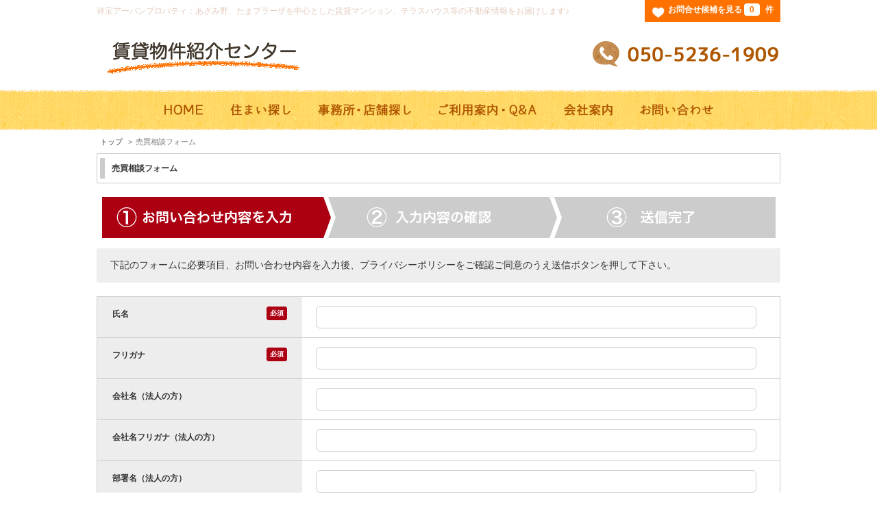

--- FILE ---
content_type: text/html; charset=UTF-8
request_url: https://www.takesrealestate.jp/mail-form/takes/3/
body_size: 53624
content:
<!doctype html>
<html lang="ja">
<head>
    <meta charset="utf-8">
        <title>祥宝アーバンプロパティ：あざみ野、たまプラーザを中心とした賃貸マンション、賃料アパート、テラスハウス等の不動産情報をお届けします♪</title>
    <meta name="viewport" content="width=device-width, initial-scale=1">
    <meta name="description" content="あざみ野、たまプラーザを中心とした賃貸マンション、賃貸アパート、テラスハウス、戸建、店舗の情報をお届けしています♪ 誠実に丁寧に対応させて頂きます♪　 賃貸物件紹介センター"/>
    <meta name="keywords" content="あざみ野　たまプラーザ　賃貸マンション　アパート　戸建て　青葉区　あざみ野　たまプラーザ"/>
    <meta name="author" content=""/>
    <meta name="format-detection" content="telephone=no">
    <meta name="csrf-token" content="zVl2hoxG5EnM2S46KdmuG4AJA4yJvFIMgbbq3icc">
    <meta name="format-detection" content="telephone=no">

    <link rel="canonical" href="https://www.takesrealestate.jp/mail-form/takes/3" />
    <link rel="shortcut icon" href="/favicon.ico">

    <!-- Facebook and Twitter integration -->
    <meta property="og:title" content=""/>
    <meta property="og:image" content=""/>
    <meta property="og:url" content=""/>
    <meta property="og:site_name" content=""/>
    <meta property="og:description" content=""/>
    <meta name="twitter:title" content=""/>
    <meta name="twitter:image" content=""/>
    <meta name="twitter:url" content=""/>
    <meta name="twitter:card" content=""/>

    <script src="https://www.takesrealestate.jp/js/modernizr-2.6.2.min.js"></script>
    <script src="https://code.jquery.com/jquery-3.6.0.min.js"></script>
    <script src="https://www.takesrealestate.jp/js/jquery.lazyloadxt.min.js"></script>
    <script src="https://www.takesrealestate.jp/js/promise-6.1.0.min.js"></script>
    <link href="https://www.takesrealestate.jp/css/slick.css" rel="stylesheet">
    <link href="https://www.takesrealestate.jp/css/slick-theme.css" rel="stylesheet">
    <link href="https://www.takesrealestate.jp/css/jquery.lazyloadxt.spinner.min.css" rel="stylesheet">
    <link href="https://www.takesrealestate.jp/css/jquery.lazyloadxt.fadein.min.css" rel="stylesheet">
    <link href="https://www.takesrealestate.jp/css/jquery.bxslider.css" rel="stylesheet">
    <link href="https://www.takesrealestate.jp/css/util.css" rel="stylesheet">
    <link href="https://www.takesrealestate.jp/css/1/style.css" rel="stylesheet">
    <link href="https://www.takesrealestate.jp/css/1/custom.css" rel="stylesheet">
    <meta name="google-site-verification" content="reMc4Zuzwges_dQEvLM_NdGKYr-SGYkBn_LrtfVCZVs" />
<!-- Google tag (gtag.js) -->
<script async src="https://www.googletagmanager.com/gtag/js?id=G-847CGBN84P"></script>
<script>
  window.dataLayer = window.dataLayer || [];
  function gtag(){dataLayer.push(arguments);}
  gtag('js', new Date());

  gtag('config', 'G-847CGBN84P');
</script>
</head>
<body id="tab_page_1" class="page inquiry">
<div id="wrapper" style="position: relative;">
    
            <header class="vv_headerWrap">
       
        <div class="vv_side_max">
            <div class="vv_header">
                <div class="header-top">
                    <h1 class="caption">祥宝アーバンプロパティ：あざみ野、たまプラーザを中心とした賃貸マンション、テラスハウス等の不動産情報をお届けします♪</h1>
                    <div class="memberNav">
<div class="favorite"><a href="/inquire/takes&f_tabpage=1">お問合せ候補を見る <span class="num">　</span>件</a></div>
                    </div>
                </div>
            <div class="header-under">
                <p class="logo"><a href="/"><img src="/images/1/logo.png" alt="賃貸物件紹介センター"></a></p>
                <p class="telnum"><img src="/images/1/txt_tel.png" alt="0246-26-0303"/></p>
            </div>  
                
            </div>

            <div class="ismobile-header-top">
              <div class="logo"><a href="/"><img src="/images/1/logo.png" alt="祥宝アーバンプロパティ　賃貸物件紹介センター"></a></div>
                <div class="ismobile-headernav">
<div class="favorite"><a href="/inquire/takes&f_tabpage=1"><img src="/images/1/btn_favorite.png" alt="お気に入り"></a></div>
                    <div class="bgnav" id="bgnav"><img src="/images/1/bgmenu.png" alt="menu"></div>
                </div>
                <nav id="slide_menu">
                    <ul>
                        <li><a id="close">x</a></li>
                        <li><a href="/">HOME</a></li>
                        <li><a href="/?action_searchAddress=true&f_tabpage=1&f_uid=takes&type=1">住まい探し</a></li>
                        <li><a href="/?action_searchAddress=true&f_tabpage=1&f_uid=takes&type=2">事務所・店舗探し</a></li>
                        <li><a href="/free-page/takes-design/1384">ご利用案内・Q&A</a></li>
                        <li><a href="/info/takes/1">会社案内</a></li>
                        <li><a href="/mail-form/takes/1/">お問い合わせ</a></li> 
                    </ul>
                </nav>
            </div>
        </div>
    </header>

    <nav class="vv_gnv sphide">
        <div class="vv_side_max">
            <ul>
                <li><a href="/"><img src="/images/1/gnav_home.png" alt="Home"/></a></li>
                <li><a href="/?action_searchAddress=true&f_tabpage=1&f_uid=takes&type=1"><img src="/images/1/gnav_house.png" alt="住まい探し"/></a></li>
                <li><a href="/?action_searchAddress=true&f_tabpage=1&f_uid=takes&type=2"><img src="/images/1/gnav_office.png" alt="事務所・店舗探し"/></a></li>
                <li><a href="https://www.takesrealestate.jp/free-page/takes/1384"><img src="/images/1/gnav_qa.png" alt="ご利用案内・Q&A"/></a></li>
                <li><a href="/info/takes/1"><img src="/images/1/gnav_company.png" alt="会社案内"/></a></li>
                <li><a href="/mail-form/takes/1/"><img src="/images/1/gnav_contact.png" alt="お問い合わせ"/></a></li> 
            </ul>
        </div>
    </nav>
    
    
    
     


<div class="vv_allwrap">
        <style>
        
    </style>

    <script type="application/ld+json">
    {
        "@context": "https://schema.org",
        "@type": "BreadcrumbList",
        "name": "パンくずリスト",
        "itemListElement": [{
            "@type": "ListItem",
            "position": 1,
            "name": "TOPページ",
            "item": "https://www.takesrealestate.jp"
        },{
            "@type": "ListItem",
            "position": 2,
            "name": "売買相談フォーム"
        }]
    }
    </script>
    <div id="breadcrumb" class="">
    <div class="breadcrumb-category vv_side_max">
        <div class="breadcrumb-home">
            <a href="/"><span>トップ</span></a>
        </div>
        <div>売買相談フォーム</div>
    </div>
</div>
    <div id="main">
        <div class="vv_side_max article-body-wrapper">
            <div class="mainContents inquirywrap">
                <div class="entry-content">
                    <div class="vv_form maxrow">

                        <div class="heading">
                            <span>売買相談フォーム</span>
                        </div>

                                                <div class="inquiry_form_step nomobile">
                            <img src="/images/1/btn_inquiry_step1.png" alt="お問い合わせ内容を入力">
                        </div>

                        <div class="inquiry_form_lead">下記のフォームに必要項目、お問い合わせ内容を入力後、プライバシーポリシーをご確認ご同意のうえ送信ボタンを押して下さい。</div>

                        <form action="" method="post" id="inquiry_form"
                              data-parsley-trigger="keyup focusout change input">
                            <input type="hidden" name="_token" value="zVl2hoxG5EnM2S46KdmuG4AJA4yJvFIMgbbq3icc">                            <dl class="inquiry_box">
                                                                    <dt>氏名<span class="required">必須</span></dt>
                                                                            <dd class="required "
                                            id="text0">
                                            <input type="hidden" name="parts_subject[0]"
                                                   value="氏名"/>
                                            <input type="hidden" name="parts_kind[0]"
                                                   value="1"/>
                                            <input type="text" name="parts[0]" value=""
                                                   required  
                                                   data-parsley-class-handler="#text0"
                                                   data-parsley-errors-container="#err-text0"
                                                   data-parsley-error-message="必須項目です。入力してください。"/>
                                            <div id="err-text0"></div>
                                        </dd>
                                                                                                        <dt>フリガナ<span class="required">必須</span></dt>
                                                                            <dd class="required "
                                            id="text1">
                                            <input type="hidden" name="parts_subject[1]"
                                                   value="フリガナ"/>
                                            <input type="hidden" name="parts_kind[1]"
                                                   value="1"/>
                                            <input type="text" name="parts[1]" value=""
                                                   required  
                                                   data-parsley-class-handler="#text1"
                                                   data-parsley-errors-container="#err-text1"
                                                   data-parsley-error-message="必須項目です。入力してください。"/>
                                            <div id="err-text1"></div>
                                        </dd>
                                                                                                        <dt>会社名（法人の方）</dt>
                                                                            <dd class=""
                                            id="text2">
                                            <input type="hidden" name="parts_subject[2]"
                                                   value="会社名（法人の方）"/>
                                            <input type="hidden" name="parts_kind[2]"
                                                   value="1"/>
                                            <input type="text" name="parts[2]" value=""
                                                    
                                                   data-parsley-class-handler="#text2"
                                                   data-parsley-errors-container="#err-text2"
                                                   data-parsley-error-message="必須項目です。入力してください。"/>
                                            <div id="err-text2"></div>
                                        </dd>
                                                                                                        <dt>会社名フリガナ（法人の方）</dt>
                                                                            <dd class=""
                                            id="text3">
                                            <input type="hidden" name="parts_subject[3]"
                                                   value="会社名フリガナ（法人の方）"/>
                                            <input type="hidden" name="parts_kind[3]"
                                                   value="1"/>
                                            <input type="text" name="parts[3]" value=""
                                                    
                                                   data-parsley-class-handler="#text3"
                                                   data-parsley-errors-container="#err-text3"
                                                   data-parsley-error-message="必須項目です。入力してください。"/>
                                            <div id="err-text3"></div>
                                        </dd>
                                                                                                        <dt>部署名（法人の方）</dt>
                                                                            <dd class=""
                                            id="text4">
                                            <input type="hidden" name="parts_subject[4]"
                                                   value="部署名（法人の方）"/>
                                            <input type="hidden" name="parts_kind[4]"
                                                   value="1"/>
                                            <input type="text" name="parts[4]" value=""
                                                    
                                                   data-parsley-class-handler="#text4"
                                                   data-parsley-errors-container="#err-text4"
                                                   data-parsley-error-message="必須項目です。入力してください。"/>
                                            <div id="err-text4"></div>
                                        </dd>
                                                                                                        <dt>電話番号<span class="required">必須</span></dt>
                                                                            <dd class="required "
                                            id="text5">
                                            <input type="hidden" name="parts_subject[5]"
                                                   value="電話番号"/>
                                            <input type="hidden" name="parts_kind[5]"
                                                   value="1"/>
                                            <input type="text" name="parts[5]" value=""
                                                   required  
                                                   data-parsley-class-handler="#text5"
                                                   data-parsley-errors-container="#err-text5"
                                                   data-parsley-error-message="必須項目です。入力してください。"/>
                                            <div id="err-text5"></div>
                                        </dd>
                                                                                                        <dt>メール<span class="required">必須</span></dt>
                                                                            <dd class="required "
                                            id="text6">
                                            <input type="hidden" name="parts_subject[6]"
                                                   value="メール"/>
                                            <input type="hidden" name="parts_kind[6]"
                                                   value="1"/>
                                            <input type="text" name="parts[6]" value=""
                                                   required  
                                                   data-parsley-class-handler="#text6"
                                                   data-parsley-errors-container="#err-text6"
                                                   data-parsley-error-message="必須項目です。入力してください。"/>
                                            <div id="err-text6"></div>
                                        </dd>
                                                                                                        <dt>希望の物件</dt>
                                                                            <dd class=""
                                            id="checkbox7">
                                            <input type="hidden" name="parts_subject[7]"
                                                   value="希望の物件"/>
                                            <input type="hidden" name="parts_kind[7]"
                                                   value="3"/>
                                            <ul class="">
                                                                                                    <li>
                                                        <label>
                                                            <input type="checkbox" class="kind"
                                                                   name="parts[7][]"
                                                                   value="マンション"
                                                                                                                                       data-parsley-class-handler="#checkbox7"
                                                                   data-parsley-errors-container="#err-checkbox7"
                                                                   data-parsley-error-message="必須項目です。選択してください。">マンション
                                                        </label>
                                                    </li>
                                                                                                    <li>
                                                        <label>
                                                            <input type="checkbox" class="kind"
                                                                   name="parts[7][]"
                                                                   value="戸建て"
                                                                                                                                       data-parsley-class-handler="#checkbox7"
                                                                   data-parsley-errors-container="#err-checkbox7"
                                                                   data-parsley-error-message="必須項目です。選択してください。">戸建て
                                                        </label>
                                                    </li>
                                                                                                    <li>
                                                        <label>
                                                            <input type="checkbox" class="kind"
                                                                   name="parts[7][]"
                                                                   value="土地"
                                                                                                                                       data-parsley-class-handler="#checkbox7"
                                                                   data-parsley-errors-container="#err-checkbox7"
                                                                   data-parsley-error-message="必須項目です。選択してください。">土地
                                                        </label>
                                                    </li>
                                                                                                    <li>
                                                        <label>
                                                            <input type="checkbox" class="kind"
                                                                   name="parts[7][]"
                                                                   value="事業用"
                                                                                                                                       data-parsley-class-handler="#checkbox7"
                                                                   data-parsley-errors-container="#err-checkbox7"
                                                                   data-parsley-error-message="必須項目です。選択してください。">事業用
                                                        </label>
                                                    </li>
                                                                                            </ul>
                                            <div id="err-checkbox7"></div>
                                        </dd>
                                                                                                        <dt>希望の価格</dt>
                                                                            <dd class=""
                                            id="text8">
                                            <input type="hidden" name="parts_subject[8]"
                                                   value="希望の価格"/>
                                            <input type="hidden" name="parts_kind[8]"
                                                   value="1"/>
                                            <input type="text" name="parts[8]" value=""
                                                    
                                                   data-parsley-class-handler="#text8"
                                                   data-parsley-errors-container="#err-text8"
                                                   data-parsley-error-message="必須項目です。入力してください。"/>
                                            <div id="err-text8"></div>
                                        </dd>
                                                                                                        <dt>希望の建物（専有）面積</dt>
                                                                            <dd class=""
                                            id="text9">
                                            <input type="hidden" name="parts_subject[9]"
                                                   value="希望の建物（専有）面積"/>
                                            <input type="hidden" name="parts_kind[9]"
                                                   value="1"/>
                                            <input type="text" name="parts[9]" value=""
                                                    
                                                   data-parsley-class-handler="#text9"
                                                   data-parsley-errors-container="#err-text9"
                                                   data-parsley-error-message="必須項目です。入力してください。"/>
                                            <div id="err-text9"></div>
                                        </dd>
                                                                                                        <dt>希望の土地面積</dt>
                                                                            <dd class=""
                                            id="text10">
                                            <input type="hidden" name="parts_subject[10]"
                                                   value="希望の土地面積"/>
                                            <input type="hidden" name="parts_kind[10]"
                                                   value="1"/>
                                            <input type="text" name="parts[10]" value=""
                                                    
                                                   data-parsley-class-handler="#text10"
                                                   data-parsley-errors-container="#err-text10"
                                                   data-parsley-error-message="必須項目です。入力してください。"/>
                                            <div id="err-text10"></div>
                                        </dd>
                                                                                                        <dt>希望のエリア</dt>
                                                                            <dd class=""
                                            id="text11">
                                            <input type="hidden" name="parts_subject[11]"
                                                   value="希望のエリア"/>
                                            <input type="hidden" name="parts_kind[11]"
                                                   value="1"/>
                                            <input type="text" name="parts[11]" value=""
                                                    
                                                   data-parsley-class-handler="#text11"
                                                   data-parsley-errors-container="#err-text11"
                                                   data-parsley-error-message="必須項目です。入力してください。"/>
                                            <div id="err-text11"></div>
                                        </dd>
                                                                                                        <dt>来店希望日やこだわりの条件等</dt>
                                                                            <dd class=""
                                            id="textarea12">
                                            <input type="hidden" name="parts_subject[12]"
                                                   value="来店希望日やこだわりの条件等"/>
                                            <input type="hidden" name="parts_kind[12]"
                                                   value="5"/>
                                            <textarea id="message" name="parts[12]"
                                                       data-parsley-class-handler="#textarea12"
                                                      data-parsley-errors-container="#err-textarea12"
                                                      data-parsley-error-message="必須項目です。入力してください。"></textarea>
                                            <div id="err-textarea12"></div>
                                        </dd>
                                                                                                        <dt>購入希望時期</dt>
                                                                            <dd class="radiobtn "
                                            id="radio13">
                                            <input type="hidden" name="parts_subject[13]"
                                                   value="購入希望時期">
                                            <input type="hidden" name="parts_kind[13]"
                                                   value="2">

                                                                                            <label>
                                                    <input type="radio" name="parts[13]"
                                                           value="すぐに"                                                            data-parsley-class-handler="#radio13"
                                                           data-parsley-errors-container="#err-radio13"
                                                           data-parsley-error-message="必須項目です。選択してください。">
                                                    <span class="label" >すぐに</span>
                                                </label>
                                                                                            <label>
                                                    <input type="radio" name="parts[13]"
                                                           value="よい物件が有れば"                                                            data-parsley-class-handler="#radio13"
                                                           data-parsley-errors-container="#err-radio13"
                                                           data-parsley-error-message="必須項目です。選択してください。">
                                                    <span class="label" >よい物件が有れば</span>
                                                </label>
                                                                                        <div style="clear: both"></div>
                                            <div id="err-radio13"></div>
                                        </dd>
                                                                                                        <dt>購入希望時期その他</dt>
                                                                            <dd class=""
                                            id="text14">
                                            <input type="hidden" name="parts_subject[14]"
                                                   value="購入希望時期その他"/>
                                            <input type="hidden" name="parts_kind[14]"
                                                   value="1"/>
                                            <input type="text" name="parts[14]" value=""
                                                    
                                                   data-parsley-class-handler="#text14"
                                                   data-parsley-errors-container="#err-text14"
                                                   data-parsley-error-message="必須項目です。入力してください。"/>
                                            <div id="err-text14"></div>
                                        </dd>
                                                                                                        <dt>入居予定人数</dt>
                                                                            <dd class=""
                                            id="text15">
                                            <input type="hidden" name="parts_subject[15]"
                                                   value="入居予定人数"/>
                                            <input type="hidden" name="parts_kind[15]"
                                                   value="1"/>
                                            <input type="text" name="parts[15]" value=""
                                                    
                                                   data-parsley-class-handler="#text15"
                                                   data-parsley-errors-container="#err-text15"
                                                   data-parsley-error-message="必須項目です。入力してください。"/>
                                            <div id="err-text15"></div>
                                        </dd>
                                                                                                        <dt>性別</dt>
                                                                            <dd class="radiobtn "
                                            id="radio16">
                                            <input type="hidden" name="parts_subject[16]"
                                                   value="性別">
                                            <input type="hidden" name="parts_kind[16]"
                                                   value="2">

                                                                                            <label>
                                                    <input type="radio" name="parts[16]"
                                                           value="男性"                                                            data-parsley-class-handler="#radio16"
                                                           data-parsley-errors-container="#err-radio16"
                                                           data-parsley-error-message="必須項目です。選択してください。">
                                                    <span class="label" >男性</span>
                                                </label>
                                                                                            <label>
                                                    <input type="radio" name="parts[16]"
                                                           value="女性"                                                            data-parsley-class-handler="#radio16"
                                                           data-parsley-errors-container="#err-radio16"
                                                           data-parsley-error-message="必須項目です。選択してください。">
                                                    <span class="label" >女性</span>
                                                </label>
                                                                                        <div style="clear: both"></div>
                                            <div id="err-radio16"></div>
                                        </dd>
                                                                                                        <dt>年齢</dt>
                                                                            <dd class=""
                                            id="text17">
                                            <input type="hidden" name="parts_subject[17]"
                                                   value="年齢"/>
                                            <input type="hidden" name="parts_kind[17]"
                                                   value="1"/>
                                            <input type="text" name="parts[17]" value=""
                                                    
                                                   data-parsley-class-handler="#text17"
                                                   data-parsley-errors-container="#err-text17"
                                                   data-parsley-error-message="必須項目です。入力してください。"/>
                                            <div id="err-text17"></div>
                                        </dd>
                                                                                                        <dt>職業</dt>
                                                                            <dd class="radiobtn "
                                            id="radio18">
                                            <input type="hidden" name="parts_subject[18]"
                                                   value="職業">
                                            <input type="hidden" name="parts_kind[18]"
                                                   value="2">

                                                                                            <label>
                                                    <input type="radio" name="parts[18]"
                                                           value="会社員"                                                            data-parsley-class-handler="#radio18"
                                                           data-parsley-errors-container="#err-radio18"
                                                           data-parsley-error-message="必須項目です。選択してください。">
                                                    <span class="label" >会社員</span>
                                                </label>
                                                                                            <label>
                                                    <input type="radio" name="parts[18]"
                                                           value="公務員"                                                            data-parsley-class-handler="#radio18"
                                                           data-parsley-errors-container="#err-radio18"
                                                           data-parsley-error-message="必須項目です。選択してください。">
                                                    <span class="label" >公務員</span>
                                                </label>
                                                                                            <label>
                                                    <input type="radio" name="parts[18]"
                                                           value="自営業"                                                            data-parsley-class-handler="#radio18"
                                                           data-parsley-errors-container="#err-radio18"
                                                           data-parsley-error-message="必須項目です。選択してください。">
                                                    <span class="label" >自営業</span>
                                                </label>
                                                                                            <label>
                                                    <input type="radio" name="parts[18]"
                                                           value="主婦"                                                            data-parsley-class-handler="#radio18"
                                                           data-parsley-errors-container="#err-radio18"
                                                           data-parsley-error-message="必須項目です。選択してください。">
                                                    <span class="label" >主婦</span>
                                                </label>
                                                                                            <label>
                                                    <input type="radio" name="parts[18]"
                                                           value="その他"                                                            data-parsley-class-handler="#radio18"
                                                           data-parsley-errors-container="#err-radio18"
                                                           data-parsley-error-message="必須項目です。選択してください。">
                                                    <span class="label" >その他</span>
                                                </label>
                                                                                        <div style="clear: both"></div>
                                            <div id="err-radio18"></div>
                                        </dd>
                                                                                                </dl>

                            <div class="forminquiry">
                                <p>
                                    <b>プライバシーポリシー</b>
                                    <br>
                                    個人情報の取り扱いについて<br />
<br />
賃貸物件紹介センター<br />
<br />
◆当社の方針<br />
　当社は、お客様の個人情報が有する重要性に鑑み、個人情報の保護に関する法令および関連する社会的規範等を、役員を含むすべての従業員が徹底して遵守することとし、もってお客様の個人情報を適性かつ安全に取り扱うこととします。<br />
<br />
◆取り扱いの対象となる個人情報<br />
　当社が取り扱う、お客様の個人情報とは、お名前、ご住所、お電話番号、ご勤務先、メールアドレス、生年月日、家族構成等や物件情報、制約情報など、お客様個人を特定できる情報（他の情報を相まってお客様個人を特定できる情報も含む）を指します。<br />
<br />
◆個人情報の利用目的<br />
　お客様の個人情報の利用目的は、以下のとおりです。<br />
（１）　不動産の売買・交換等の代理・仲介業務およびそれらに付帯する業務<br />
（２）　不動産賃貸の代理・仲介・管理業務及びそれらに付帯する業務<br />
（３）　上記（１）・（２）に付随し、お客様により良いサービスや情報を提供するために行う不動産市場や顧客動向の調査・分析<br />
（４）　上記各号の利用目的達成に関して必要な範囲内での、個人情報の第三者への提供<br />
<br />
◆個人情報の第三者への提供<br />
　当社は、お客様の個人情報を原則として第三者に提供いたしません。ただし以下の例外を除きます。<br />
（１）　上記利用目的を達成する上で必要な範囲内で提供する場合<br />
（２）　法令に基づき提供・提出する場合<br />
（３）　お客様のご同意があり提供する場合<br />
<br />
◆個人情報の外部委託<br />
　当社は、お客様により充実したサービスを提供するため、業務の遂行を外部に委託する必要があります。これに伴い、お客様の個人情報を外部に預託いたしますが、委託先につきましてもお客様の個人情報が漏洩等されることのなく適切・安全に取り扱われるよう十分な管理・監督を行います。<br />
<br />
◆個人情報の開示・停止等<br />
　当社が保有するお客様ご自身の個人情報につき、ご本人様又は代理人の方より、情報の開示・訂正・追加・削除・利用停止等のご請求をすることができます。その際、法令及び当社所定の方式によることとし、手数料等のお支払いをお願いする場合もございますので、ご理解ご協力のほど宜しくお願いいたします。<br />
<br />
　以上、当社はお客様の個人情報に付き適正かつ安全な取り扱いを行ってまいりたいと思いますので、当社の個人情報取り扱い内容及び方法にご理解くださいますよう宜しくお願いいたします。<br />
<br />
有限会社祥宝アーバンプロパティ
                                </p>
                            </div>

                            <div class="submit_button">
                                <input type="hidden" name="action_modules_mailform_gen_indexDo" value="true"/>
                                <input type="hidden" name="uid" value="takes">
                                <input type="hidden" name="id" value="3">
                                <input type="hidden" name="action" value="confirm">
                                <input type="hidden" name="parts_serialize" value="">

                                <input type="image" id="go" src="/images/1/btn_inquiry_step.png"
                                       alt="送信"
                                       class="center-block img-responsive swimg" style="cursor: pointer">
                            </div>
                        </form>
                    </div>
                </div>
            </div>
        </div>

        <script src="https://cdnjs.cloudflare.com/ajax/libs/parsley.js/2.8.0/parsley.min.js"
                type="text/javascript"></script>

        <script>
            var uid = "takes";
            var id = "3";

            $(function () {
                $('#inquiry_form').parsley();

                // 「確認」ボタン
                $('form').submit(function () {
                    $('input[name="parts_serialize"]').val("");
                    $('input[name="parts_serialize"]').val($(this).serialize());

                    // バリデーションチェックや、データの加工を行う。

                    return true;
                })
            });
        </script>

    <footer class="vv_footer">
        <p id="vv_page-top"><a href="http://takes-design.heyaweb2.com/"><img src="/images/1/pagetop.png" alt="PAGE TOP"></a></p>
	<div class="vv_side_max">
		<p class="footer_logo"><img src="/images/1/logo.png" alt="㈲祥宝アーバンプロパティ　賃貸物件紹介センター"></p>
	  	<p class="footer_info">神奈川県川崎市中原区上小田中 1-32-11<br>【TEL】050-5236-1909　</p>
		<ul class="footer_icon">
			<li><a href="#" target="_blank"><img src="/images/1/icon_facebook.png" alt="Facebook"/></a></li>
			<li><a href="#" target="_blank"><img src="/images/1/icon_twitter.png" alt="Twitter"/></a></li>
			<li><a href="http://takesrealestate.sblo.jp/" target="_blank"><img src="/images/1/icon_column.png" alt="コラム"/></a></li>
		</ul>
		<p class="copyright">Copyrights &copy; 祥宝アーバンプロパティ　賃貸物件紹介センター</p>
	</div>
    </footer>
    <p id="vv_page-top" style="display: block;"><a href="#"><img src="/images/1/pagetop.png" alt="PAGE TOP"></a></p>
</div>
<script>
    window.Laravel = {};
    window.Laravel.uid = "takes";
    window.Laravel.tab_page = 1;
    $.ajaxSetup({
        headers: {
            'X-CSRF-TOKEN': $('meta[name="csrf-token"]').attr('content')
        }
    });
</script>
<script>
    $(function () {
        var ua = navigator.userAgent;
        var $win = $(window),
            $cloneMb = $('.ismobile-header-top').clone().addClass('clone-nav').appendTo('body'),
            $cloneHead = $('.vv_headerWrap').clone().addClass('clone-nav').appendTo('body'),
            $cloneNav = $('.vv_gnv').clone().addClass('clone-nav').appendTo('body'),
            $cloneCdt = $('.vv_searchcondition').clone().addClass('clone-nav').appendTo('body'),
            $cloneDetailButton = $('.btnlink_box').clone().addClass('clone-nav bgblack').appendTo('body');
        showHeadClass = 'is-showHd',
            showClass = 'is-show';

        if (ua.indexOf('iPhone') > 0 || ua.indexOf('iPod') > 0 || ua.indexOf('Android') > 0 && ua.indexOf('Mobile') > 0) {
            $win.on('load scroll', function () {
                var value = $(this).scrollTop();
                if (value > 400) {
                    $cloneMb.addClass(showClass);
                    $cloneCdt.addClass(showClass);
                    $cloneDetailButton.addClass(showClass);
                } else {
                    $cloneMb.removeClass(showClass);
                    $cloneCdt.removeClass(showClass);
                    $cloneDetailButton.removeClass(showClass);
                }
            });
        } else {
            $win.on('load scroll', function () {
                var value = $(this).scrollTop();
                if (value > 700) {
                    $cloneHead.addClass(showHeadClass);
                    $cloneNav.addClass(showClass);
                    $cloneCdt.addClass(showClass);
                    $cloneDetailButton.addClass(showClass);
                } else {
                    $cloneHead.removeClass(showHeadClass);
                    $cloneNav.removeClass(showClass);
                    $cloneCdt.removeClass(showClass);
                    $cloneDetailButton.removeClass(showClass);
                }
            });
        }

        var topBtn = $('#vv_page-top');
        topBtn.hide();
        $(window).scroll(function () {
            if ($(this).scrollTop() > 100) {
                topBtn.fadeIn();
            } else {
                topBtn.fadeOut();
            }
        });
        topBtn.click(function () {
            $('body,html').animate({
                scrollTop: 0
            }, 500);
            return false;
        });
        var menu = $('#slide_menu'),
            menuBtn = $('.bgnav'),
            closeBtn = $('#close'),
            body = $(document.body),
            menuWidth = menu.outerWidth();
        // メニューボタンをクリックした時の動き
        menuBtn.on('click', function () {
            // body に open クラスを付与する
            body.toggleClass('open');
            if (body.hasClass('open')) {
                // open クラスが body についていたらメニューをスライドインする
                body.animate({'right': menuWidth}, 300);
                menu.animate({'right': 0}, 300);
            } else {
                // open クラスが body についていなかったらスライドアウトする
                menu.animate({'right': -menuWidth}, 300);
                body.animate({'right': 0}, 300);
            }
        });
        closeBtn.on('click', function () {
            if (body.hasClass('open')) {
                body.toggleClass('open');
                menu.animate({'right': -menuWidth}, 300);
                body.animate({'right': 0}, 300);
            }
        });
        var $elem = $('.swimg');
        var mb = '_sp.';
        var pc = '.';
        var replaceWidth = 768;

        function imageSwitch() {
            var windowWidth = parseInt($(window).width());
            $elem.each(function () {
                var $this = $(this);
                if (windowWidth >= replaceWidth) {
                    $this.attr('src', $this.attr('src').replace(mb, pc));
                } else {
                    $this.attr('src', $this.attr('src').replace(pc, mb));
                }
            });
        }

        imageSwitch();

        $('.js-link').on('click', function (e) {
            //伝播をストップ
            e.stopPropagation();
            e.preventDefault();
            //リンクを取得して飛ばす
            location.href = $(this).attr('data-url');
        });

        $('.js-link-blank').on('click', function (e) {
            //伝播をストップ
            e.stopPropagation();
            e.preventDefault();
            //リンクを取得して飛ばす
            window.open($(this).attr('data-url'), '_blank');
        });

        $.ajax({
            type: 'GET',
            url: '/ajax/get-cart',
            dataType: 'json',
            data: 'action_modules_ajax_getCart=true',
            success: function (data) {
                $("div.favorite a span").hide().addClass("num").text(data.count).fadeIn(500);
                if (data.data == null) {
                    return;
                }

                $(".addcart").each(function () {
                    var result = data.data.indexOf($(this).attr("data-key"));
                    if (result != -1) {
                        $(this).attr("src", $(this).attr('src').replace('_sp.png', 'on_sp.png'));
                        $(this).attr("src", $(this).attr('src').replace(/^(?!.*_sp)(.*?)\.png$/, "$1on.png"));
                    }
                });
            },
            error: function (data) {
                console.log(data);
            }
        });

        $('.addcart').click(function () {
            var $self = $(this);
            var $src;

            var $key = $(this).data("key").split("_");
            var $data = {"uid": $key[0], "smid": $key[1], "rno": $key[2]};

            if ($(this).attr("src").match(/(on\.|on_sp\.)/) === null) {
                $data["action"] = 'add-cart';
                $src = $(this).attr("src");
                $src = $src.replace('_sp.png', 'on_sp.png');
                $src = $src.replace(/^(?!.*_sp)(.*?)\.png$/, "$1on.png");
            } else {
                $data["action"] = 'remove-cart';
                $src = $(this).attr("src");
                $src = $src.replace('on_sp.png', '_sp.png');
                $src = $src.replace('on.png', '.png');
            }

            $.ajax({
                type: 'POST',
                url: '/ajax/' + $data["action"],
                dataType: 'json',
                data: $data,
                success: function (data) {
                    $("div.favorite a span").hide().addClass("num").text(data.count).fadeIn(500);

                    // 同じdata-keyの要素を全て変更する
                    $('[data-key="' + $self.data("key") + '"]').each(function () {
                        $(this).attr("src", $src);
                    });
                },
                error: function (data) {
                    console.log(data);
                }
            });
        });
    });
</script>


</body>
</html>


--- FILE ---
content_type: text/css
request_url: https://www.takesrealestate.jp/css/1/custom.css
body_size: 12977
content:
/* common
-------------------------------------------------- */
a:hover img {
	opacity:0.50;
}
@media screen and (max-width: 800px) {
img {
	height: auto;
	max-width: 100%;
}
}
@media screen and (max-width:767px) {
img {
	height: auto;
	max-width: 100%;
}
}

/* header
-------------------------------------------------- */
.vv_home #headernavi {
	display: none;
}
.vv_headerWrap p {
	margin: 0px;
}
.vv_headerWrap {
	background: #fff;
}
.header-top {
    margin: 0 0 10px;
}
.header-top h1 {
	color: #e3cabc;
	margin: 10px 0 0;
}
.memberNav .favorite a,
.memberNav .login a,
.memberNav .login.signin a {
  	padding: 5px 10px;
	background: #ff7200;
	line-height: 1;
}
.memberNav .favorite a::before,
.memberNav .login a::before,
.memberNav .login.signin a::before {
  	margin:0 .25rem 0 0;
}
.memberNav .favorite a .num {
	background: #fff;
	color: #ff7200;
}
.vv_header .header-under {
	overflow: hidden;
}
.vv_header .header-under .logo {
	float: left;
}
.vv_header .header-under .telnum {
	float: right;
	font-size: 1px;
	margin: 18px 0 0;
}
@media screen and (min-width:768px) and (max-width:997px) {
.vv_headerWrap {
	padding: 0 15px;
}
}
@media screen and (max-width:767px) {
.vv_headerWrap {
	padding: 0px;
	background: url(/images/1/bg_search.jpg) repeat center bottom;
}
.ismobile-header-top {
	border: none;
}
.ismobile-header-top.clone-nav.is-show {
    background: url(/images/1/bg_search.jpg) repeat center bottom;
	border: none;
}
}


/* clone
-------------------------------------------------- */
.vv_gnv.clone-nav.is-show {
    top: 31px;
}


/* global nav
-------------------------------------------------- */
.vv_gnv {
    background: url(/images/1/bg_gnav.gif) repeat-x center top;
    border-top: none;
    border-bottom: none;
    margin: 15px 0 0;
	padding: 0;
}
.vv_gnv ul {
    table-layout: auto;
	line-height: 1;
	margin: 0 auto;
	text-align: center;
}
.vv_gnv ul li {
  	display: inline-block;
}
.vv_gnv ul li a {
    text-align: center;
    display: block;
    padding: 20px 0;
	margin: 0 20px;
}
@media screen and (min-width:768px) and (max-width:997px) {
.vv_gnv ul li a {
	margin: 0 10px;
}
}
@media screen and (max-width:767px) {
#slide_menu {
    background: #af5700;
}
#slide_menu ul li {
    background: none;
    padding:2%;
	border-bottom: solid 1px #bf8d59;
	position: relative;
}
#slide_menu ul li a:after {
	display: block;
	content: "";
	position: absolute;
	top: 50%;
	right: 10px;
	width: 6px;
	height: 6px;
	margin: -4px 0 0 0;
	border-top: solid 2px #fff;
	border-right: solid 2px #fff;
	-webkit-transform: rotate(45deg);
			transform: rotate(45deg);
}
#slide_menu ul li:first-child a:after {
	display: none;
}
#slide_menu ul li a {
	color: #fff;
	padding: 10px;
	display: block;
}
}


/* custom
-------------------------------------------------- */
/* mainimgWrap */
#mainimgWrap {
	margin: 20px 0;
	background: url(/images/1/bg_mainimg.jpg) no-repeat center top;
}
#searchWrap {
	background: url(/images/1/bg_search.jpg) repeat;
	position: relative;
	text-align: center;
}
#searchWrap h2 {
	position: absolute;
	top: -90px;
	left: 0;
	right: 0;
	margin: 0 auto 30px;
	width: 322px;
}
#searchWrap ul {
	padding: 60px 0;
	margin: 0;
	list-style: none;
	display: flex;
	justify-content: center;
}
#searchWrap ul li:nth-child(2) {
	margin: 0 30px;
}
#kodawariWrap {
	padding: 30px 0 0;
	text-align: center;
}
#kodawariWrap h2 {
	margin: 0 auto 30px;
}
#kodawariWrap ul,
#bnrWrap ul {
	margin: 0px;
	padding: 0px;
	list-style: none;
	display: flex;
	justify-content: center;
}
#kodawariWrap ul li:nth-child(2) {
	margin: 0 30px;
}
#bnrWrap {
	padding: 30px 0 60px;
	text-align: center;
}
#bnrWrap ul li:nth-child(2) {
	margin: 0 0 0 30px;
}
@media screen and (min-width:768px) and (max-width:997px) {
#mainimgWrap {
	padding: 0 15px;
	background-size: cover;
}
#searchWrap h2 {
	position: absolute;
	top: -70px;
	left: 0;
	right: 0;
	margin: 0 auto 30px;
	width: 250px;
}
#searchWrap h2 img {
	width: 250px;
}
#searchWrap ul {
	padding: 45px 30px 30px;
}
#searchWrap ul li:nth-child(2) {
	margin: 0 15px;
}
#kodawariWrap {
	padding: 30px 30px 0;
}
#kodawariWrap ul li:nth-child(2) {
	margin: 0 15px;
}
#bnrWrap {
	padding: 30px 30px 60px;
}
#bnrWrap ul li:nth-child(2) {
	margin: 0 0 0 15px;
}
}
@media screen and (max-width:767px) {
#mainimgWrap {
	background-size: cover;
	margin: 20px 0 0;
}
#searchWrap h2 {
	top: -30px;
	width: 149px;
}
#searchWrap h2 img {
	width: 149px;
}
#searchWrap ul {
	padding: 40px 10px 20px;
	margin: -15px 0 0;
}
#searchWrap ul li:nth-child(2) {
	margin: 0px;
}
#kodawariWrap {
	padding: 10px 10px 0;
}
#kodawariWrap h2 {
	margin: 0 auto 10px;
}
#kodawariWrap h2 img {
	width: 220px;
}
#kodawariWrap ul li:nth-child(2) {
	margin: 0 10px;
}
#bnrWrap {
	padding: 20px 10px 40px;
}
#bnrWrap ul li:nth-child(2) {
	margin: 0 0 0 10px;
}
#bnrWrap ul {
	display: block;
}
#bnrWrap ul li:nth-child(2) {
	margin: 10px 0 0 0;
}
}



/* common */
.vv_arrival .headLine,.vv_featured .headLine,.vv_topics .headLine,.vv_blogs .headLine {
   margin-bottom: 0px;
}
@media screen and (max-width:767px) {
}



/* featured */
.vv_featured {
	padding: 0 0 60px;
    background-color: #fff;
}
.vv_featured h2 {
	margin: 0 0 20px;
}
.vv_featured .item-wrap {
	border-bottom: none;
	line-height: 1;
	color: #333 !important;
}
/*.vv_featured .grid4 {
    height: 358px;
}*/
.vv_featured a.item-wrap:hover{
	text-decoration:none !important;
	background-color:#fffae5 !important;
}
.vv_featured .vv_item-v .itemthmb {
	margin: 0 0 15px;
}
.vv_featured .vv_item-v .release_info-headLine {
	margin: 0 0 10px;
	padding: 0 0 6px;
	border-bottom: dashed 1px #af5700;
}
.vv_featured .vv_item-v .release-stateTtl {
    color: #af5700;
	line-height: 1;
	margin: 0 10px 0 0;
}
.vv_featured .vv_item-v .release-roomType {
    color: #d9b7a3;
}
.vv_featured .relaese-price {
	margin: 0 0 5px !important;
}
.vv_featured .relaese-price span {
    color: #ff7200;
}
.vv_featured .release-infoAddress {
   	margin: 0 0 5px !important;
}
@media screen and (min-width:768px) and (max-width:997px) {
.vv_featured {
	padding: 0 15px 60px;
}
.vv_featured .item-wrap {
	width: 25%;
}
.vv_featured .grid4 {
    height: 314px;
}
.vv_featured .item-wrap .gutters .col {
    margin-bottom: 30px;
}
}	
@media screen and (max-width:767px) {
.vv_featured {
	padding: 0 0 20px;
}
.vv_featured .vv_item-v {
    padding: 0 6px;
}
.vv_featured .item-wrap {
	width: 48%;
}
.vv_featured .grid4 {
    height: 290px;
}
.vv_featured .vv_item-v .itemthmb {
	margin: 0px;
}
.vv_featured .vv_item-v .release_info-headLine {
	font-size: 12px;
}
.vv_featured .vv_item-v .release-stateTtl {
	margin: 0 0 5px;
	display: inline-block;
}
.vv_featured .relaese-price {
	margin: 0 0 5px !important;
}
.vv_featured .relaese-price span {
    font-size: 18px !important;
}
}



/* arrival  */
.vv_arrival {
	padding: 0 0 60px;
}
.vv_arrival h2 {
	margin: 0 0 30px;
}
.vv_arrival .grid2 {
	width: 48%;
	margin: 0 1% 15px;
	height: 130px !important;
}
.vv_arrival .item-wrap {
	border: solid 2px #ffe97f;
	padding: 15px !important;
}
.vv_arrival a.item-wrap:hover{
	text-decoration:none !important;
	background-color:#fffae5 !important;
}
.vv_arrival .new_arrival .gutters .itemthmb {
    margin-right: 2%;
}
.vv_arrival .new_arrival .gutters .item_info {
  	width: 76%;
}
.vv_arrival .release-state {
  	background-color: #ffd300;
  	color: #af5700;
  	padding: 3px 10px 1px;
  	font-size:10px;
	line-height: 1;
	margin: 0 0 0 5px;
	border-radius: 3px;
}
.vv_arrival .release-state[data-type='price'],
.vv_arrival .release-state[data-type='rare'],
.vv_arrival .release-state[data-type='popular'],
.vv_arrival .release-state[data-type='limited'],
.vv_arrival .release-state[data-type='type'],
.vv_arrival .release-state[data-type='new_build'],
.vv_arrival .release-state[data-type='highyield'],
.vv_arrival .release-state[data-type='reserved'],
.vv_arrival .release-state[data-type='newup'],
.vv_arrival .release-state[data-type='updateconte'] {
  background-color: #ffd300;
}
.vv_arrival .release-infoTtl,
.vv_arrival .release-infoTtl a {
  font-weight: normal;
  color: #333;
}
.vv_arrival .release-discription {
	color: #af5700;
}
.vv_arrival .release-infoTxt .red{
	color: #ff7200 !important;
}
@media screen and (min-width:768px) and (max-width:997px) {
.vv_arrival {
	padding: 0 15px 60px;
}
}
@media screen and (max-width:767px) {
.vv_arrival {
	padding: 0 0 30px;
}
.vv_arrival .vv_item-h {
    padding: 0 10px;
}
.vv_arrival h2 {
	margin: 0 0 10px;
}
.vv_arrival .grid2 {
	width: 100%;
	margin: 0 0 0;
	height: auto!important;
}
.vv_arrival .item-wrap {
	border-bottom: solid 1px #edddd4;
	border-top: none;
	border-left: none;
	border-right: none;
	border-radius: 0px;
	padding: 10px !important;
}
.vv_arrival .release-state {
  	padding: 3px 5px 0px 5px;
}
}



/* topics */
.vv_topics {
	padding: 0 0 60px;
}
.vv_topics h2 {
	margin: 0 0 30px;
}
.vv_topics .topics_article ul {
    padding:0px;
	margin: 0 0 15px;
	color: #333;
}
.vv_topics .topics_article ul li {
	border: none;
	margin: 0 0 2px;
	padding: 15px 30px;
	background: #fffae5;
}
.vv_topics .mr20 {
	margin: 0px !important;
}
@media screen and (min-width:768px) and (max-width:997px) {
.vv_topics {
	padding: 0 15px 60px;
}
}
@media screen and (max-width:767px) {
.vv_topics {
	padding: 0 0 40px;
}
.vv_topics h2 {
	margin: 0 0 10px;
}
.vv_topics .topics_article ul {
    border-top: none;
	margin: 0px;
}
.vv_topics .topics_article ul li {
	padding: 10px;
}
.vv_topics .topics_article .post-data {
	padding: 0;
	width: 100%;
}
.vv_topics .topics_article .post-title {
    width:  100%;
}
}



/* blogs */
.vv_blogs {
	padding: 0 0 60px;
	background: #fff !important;
}
.vv_blogs h2 {
	margin: 0 0 30px;
}
.vv_blogs .blogs_article a.blogs_item {
    background-color: #fffae5 !important;
}
.vv_blogs .blogs_article a.blogs_item:hover {
    background-color: #fff8d9 !important;
}
.vv_blogs .item_blogs .post-data {
    font-size: 12px;
	color: #333;
}
.vv_blogs .item_blogs .post-link {
	margin: 0px;
}
.vv_blogs .item_blogs .post-link .blogs,
.vv_blogs .item_blogs .post-link .stuff {
  	background-color: #af5700;
	color: #fff;
	padding: 5px 10px;
	line-height: 1;
	border-radius: 3px;
}
.vv_blogs .item_blogs .post-title {
  border-bottom: dashed 1px #af5700;
  line-height: 1.3;
  padding-bottom: 10px;
  margin-top:10px;
	color: #af5700;
}
@media screen and (min-width:768px) and (max-width:997px) {
.vv_blogs {
	padding: 0 15px 60px;
}
}
@media screen and (max-width:767px) {
.vv_blogs {
	padding: 0 0 40px;
}
.vv_blogs h2 {
	margin: 0 0 10px;
}
.vv_blogs .blogs_article {
	padding: 0 10px;
}
.vv_blogs .blogs_item {
    border-bottom: none;
    margin-bottom: 10px;
	padding: 10px;
}
.vv_blogs .item_blogs .post-title {
  font-size: 14px;
  border-bottom: none;
  padding-bottom: 0px;
  margin-top:0px;
}
.vv_blogs .item_blogs .post-excerpt {
  margin:0px;
}
}



/* footer
-------------------------------------------------- */
.vv_footer {
  	background: url(/images/1/bg_footer.jpg) repeat center top;
  	border-top: none;
  	padding: 0 0 30px;
	color: #fff;
	font-size: 14px;
	margin: 0;
	line-height: 1.3;
	text-align: center;
	color: #af5700;
}
.vv_footer p {
	margin: 0px;
	text-align: center;
}
#vv_page-top a {
	display: none;
}
.vv_footer #vv_page-top {
    background:  url(/images/1/bg_gnav.gif) repeat-x center top;
    border-top: none;
    padding: 20px 0;
	position: static;
	text-align: center;
	margin: 0 0 30px;
}
.vv_footer #vv_page-top a {
	display: inline-block !important;
	width: 135px;
}
.vv_footer .footer_logo img {
	width: 238px;
	height: auto;
	margin: 0 0 15px;
}
.vv_footer .footer_info {
	line-height: 1.5;
	margin: 0 0 30px;
}
.vv_footer .footer_icon {
	padding: 0px;
	margin: 0 auto 30px;
	list-style: none;
	text-align: center;
}
.vv_footer .footer_icon li {
	display: inline-block;
	margin: 0 7px;
}
.vv_footer .copyright {
	color: #666;
	font-size: 12px;
}
@media screen and (min-width:768px) and (max-width:997px) {
}
@media screen and (max-width:767px) {
.vv_footer {
	font-size: 12px;
	margin: 0px;
	line-height: 1.3;
	text-align: center !important;
}
.vv_footer #vv_page-top {
    display: block !important;
	padding: 15px 0;
	margin: 0 0 20px;
}
.vv_footer .footer_logo img {
	width: 200px;
	height: auto;
	margin: 0 0 10px;
}
.vv_footer .footer_info {
	margin: 0 10px 20px;
}
.vv_footer .footer_icon {
	margin: 0 auto 20px;
}
.vv_footer .footer_icon li {
	margin: 0 5px;
}
.vv_footer .footer_icon li img {
	width: 50px;
	height: auto;
}
.vv_footer .copyright {
	font-size: 10px;
}
}




/* under
------------------------- */
.sidebar .title {
    border-bottom: none;
}
.sidebar .inner dt {
    border-bottom: 1px solid #ccc;
}
@media screen and (min-width:768px) and (max-width:997px) {
.sidebar .update .title {
    background-color: #ff7200;	
}
.sidebar .chintai .title {
    background: url(/images/1/bg_search.jpg) repeat;
}
.sidebar .title,
.sidebar .category .title {
    background-color: #af5700;
}
.sidebar .side_company_info_left .title,
.sidebar .side_branch_info_left .title{
    background-color: #78c0a2;
}
}